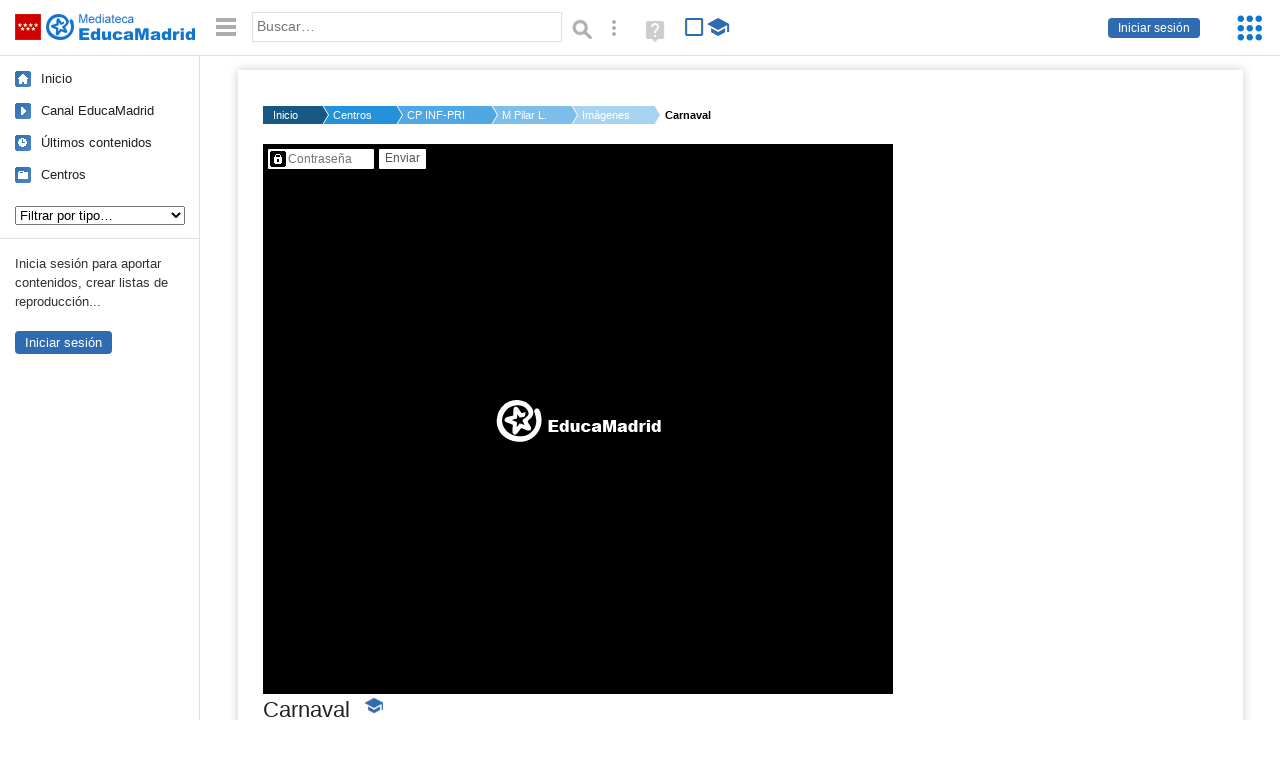

--- FILE ---
content_type: text/html; charset=UTF-8
request_url: https://mediateca.educa.madrid.org/imagen/4quf6bghjlippqfd
body_size: 20913
content:
<!DOCTYPE html>
<html lang="es">
<head><title>Carnaval  | Mediateca de EducaMadrid</title>
<meta name="viewport" content="width=device-width, initial-scale=1" />
<link rel="shortcut icon" href="/favicon.ico" type="image/x-icon" />
<meta http-equiv="Content-Type" content="text/html; charset=UTF-8" />
<meta name="keywords" content="Imagen, M Pilar López Sánchez" />

<link rel="start" href="/" title="Página principal" />
<link rel="index" href="/" title="Página principal" />
<!--[if lt IE 9]><script type="text/javascript" src="/js/html5.js"></script><![endif]-->
<link rel="stylesheet" type="text/css" href="/css/styles.css?v=110707012026" />
<!--[if lt IE 9]><link rel="stylesheet" type="text/css" href="/css/styles_ieLT9.css" /><![endif]-->
<script src="https://mediateca.educa.madrid.org/js/jquery-1.11.3.min.js"></script>
<script>var projectPath = '/'</script>
<script src="/js/common.js?v=110707012026"></script>
<link rel="canonical" href="https://mediateca.educa.madrid.org/imagen/4quf6bghjlippqfd" />
<link href="https://mediateca.educa.madrid.org/imagen.php?id=4quf6bghjlippqfd&m=0&ext=.jpg" rel="image_src" /><meta name="twitter:card" content="summary_large_image" />
<meta name="twitter:creator" content="@educamadrid" />
<meta property="og:url" content="https://mediateca.educa.madrid.org/imagen/4quf6bghjlippqfd" />
<meta property="og:title" content="Carnaval  | Mediateca de EducaMadrid" />
<meta property="og:description" content="Carnaval " />
<meta property="og:image" content="https://mediateca.educa.madrid.org/imagen.php?id=4quf6bghjlippqfd&m=0&ext=.jpg" />

    </head>

</head>
<body class="play play-image"><script>EducaMadridHead.setBodyClass();</script>
	<div id="site">
		<p id="skipNav"><a href="#content" class="sr-av">Saltar navegación</a></p>
		<div id="header" class="autoclear">
			<p class="logo"><a href="/"><span class="sr-av">Mediateca de EducaMadrid</span></a></p>			
			<p class="links fs">
							<a href="#login" id="login-link" class="action fs" onclick="login.toggle();return false" hidden>Iniciar sesión</a>
				<script>
					(function() {
						function mostrarLogin() {
							var loginLink = document.getElementById("login-link");
							if (loginLink) {
								loginLink.hidden = false;
							}
						}

						if (document.readyState === "loading") {
							document.addEventListener("DOMContentLoaded", mostrarLogin);
						} else {
							mostrarLogin();
						}
					})();
				</script>
						</p>
									<div id="quick-browse">
				<form id="qb" action="/resultados" method="GET" onsubmit="return validation.search()">
				<div>
					<a href="#" id="nav-toggler" class="js-required hide" onclick="toggleNav(this);return false" title="Ocultar menú"><img src="/images/icons/menu.gif" width="22" height="22" alt="Menú" /></a>
					<label for="wb"><span class="sr-av">Palabra o frase: </span><input type="text" name="q" id="wb" title="Busca los t&eacute;rminos en todos los ficheros de la Mediateca" placeholder="Buscar&hellip;" value="" required /></label>
					<input type="image" name="submit" id="wb_submit" src="/images/icons/search.gif" alt="Buscar" />					
					<a href="/buscar" id="adv-search-link" class="fs" title="Búsqueda avanzada"><span class="sr-av">Búsqueda avanzada</span></a>
					<a href="/help/search.html" title="Ayuda para la búsqueda" id="search-help-link" target="_blank"><span class="sr-av">Ayuda (en ventana nueva)</span></a> 
				</div>
				</form>
				<div id="change-mode">		
					<form id="mediatecaModeForm" action="/imagen/4quf6bghjlippqfd" method="POST">
						<div>
																					<input type="hidden" name="mediatecaMode" value="normal" />
							<input type="image" class="educational-off" title="Activar el modo educativo (sólo contenidos educativos)" alt="Mostrando todos los contenidos. Haz clic para mostrar sólo contenidos educativos." src="/images/icons/search_all.png" />
													</div>
					</form>			
				</div>				
			</div>		
		</div>
		<div id="wrapper" class="autoclear">
			<div id="sidebar">
	<nav id="nav">
		<ul>			
			<li class="home"><a href="/">Inicio</a></li>
			<li class="canal-educamadrid"><a href="/usuario/educamadrid" title="Canal oficial de EducaMadrid">Canal EducaMadrid</a></li>
			<li class="last-contents"><a href="/resultados.php?ultimos=1">&Uacute;ltimos contenidos</a></li>			
				
			
			<li class="last-videos"><a href="/resultados.php?ultimos=1&amp;Type=1&amp;filters=false">Vídeos</a></li><li class="last-images"><a href="/resultados.php?ultimos=1&amp;Type=2&amp;filters=false">Imágenes</a></li><li class="last-audios"><a href="/resultados.php?ultimos=1&amp;Type=3&amp;filters=false">Audios</a></li><li class="d"><a href="/resultados.php?ultimos=1&amp;Type=8&amp;filters=false">Diseños 3D</a></li><li class="s"><a href="/resultados.php?ultimos=1&amp;Type=9&amp;filters=false">Scratch</a></li><li class="epub"><a href="/resultados.php?ultimos=1&amp;Type=11&amp;filters=false">Epub</a></li><li class="rutas"><a href="/resultados.php?ultimos=1&amp;Type=13&amp;filters=false">Rutas</a></li><li class="others"><a href="/resultados.php?ultimos=1&amp;Type=12&amp;filters=false">Documentos</a></li><li class="mapasmentales"><a href="/resultados.php?ultimos=1&amp;Type=14&amp;filters=false">Mapas mentales</a></li><li class="last-album"><a href="/resultados.php?ultimos=1&amp;Type=15&amp;filters=false">Álbumes</a></li><li class="last-codigos"><a href="/resultados.php?ultimos=1&amp;Type=16&amp;filters=false">Códigos</a></li><li class="last-videosinteractivos"><a href="/resultados.php?ultimos=1&amp;Type=17&amp;filters=false">Vídeos interactivos</a></li>		
			<li class="lists"><a href="/resultados.php?ultimos=1&amp;Type=4&amp;filters=false">Listas</a></li>
			<li class="cen"><a href="/centros">Centros</a></li>
					</ul>
	</nav>		<div class="block">
		<p>Inicia sesión para aportar contenidos, crear listas de reproducción...</p>
		<p><a href="#login" class="action" onclick="login.toggle();return false">Iniciar sesión</a></p>					
	</div>
	</div>
			<div id="content-wrapper">
						<div id="content" class="autoclear">
					    
			<div id="file-card">
				<ul class='breadcrumb'><li><a href='/'>Inicio</a></li><li><a href='/centros'>Centros</a></li><li><a href='/centro/cp.vicentealeixand.torrejondeardoz'>CP INF-PRI VICENTE ALEIXANDRE</a></li><li><a href='/usuario/pilar.lopez4'>M Pilar L.</a></li><li><a href='/usuario/pilar.lopez4/imagenes'>Imágenes</a></li><li><a href='#'>Carnaval </a></li></ul>	<div class="layout-2 autoclear">
		<div class="a">
		
		<form id="restrictedAccess" name="restrictedAccess" style="height:550px" method="POST">
			<div>
				<p>
					<label for="contentPassword" class="sr-av">Contenido protegido&hellip;</label>
					<input type="password" name="contentPassword" id="contentPassword" placeholder="Contraseña" />
					<input type="submit" value="Enviar" id="contentPasswordSubmit" />
					
				</p>
			</div>
		</form>
				<div class="desc">

								<h1>Carnaval <span class="educational"><span class="sr-av"> - Contenido educativo</span></span></h1>
				
												<div id="file-main-actions">
					<p class="date">Subido el <strong> 7 de marzo de 2022</strong> por <a href="/usuario/pilar.lopez4">M Pilar L.</a></p>					<p class="view-no">
													<strong>7</strong> visualizaciones
											</p>
					<div class="interaction">	
												<ul class="actions-menu">
														<!--<li class="share"><a href="#share" onclick="fileCard.showTab('action-panel','share',this);return false" class="action-panel-link">Compartir</a></li>-->
													</ul>
					</div>
				</div>
												<script>
					function toggleShareOptions(e) {
						var c = $('#share-content');
						if (e.className=="show") {
							e.className = "hide";
							c.show();
							$("#video-code").focus();
						} else {
							e.className = "show";
							c.hide();							
						}
					}
				</script>
				<div id="share">
					<div id="share-link" class="share-panel">	
									
						<ul id="social">
							<li class="twitter"><a href="https://twitter.com/intent/tweet?url=https://mediateca.educa.madrid.org/imagen/4quf6bghjlippqfd&amp;text=Carnaval+&amp;via=educamadrid" title="Compartir en X (Twitter)"><span>X (Twitter)</span></a></li>
							<li class="facebook"><a href="https://facebook.com/sharer.php?u=https://mediateca.educa.madrid.org/imagen/4quf6bghjlippqfd" title="Compartir en Facebook"><span>Facebook</span></a></li>
														<li class="embed"><a href="#share-content" onclick="toggleShareOptions(this);return false" class="show" title="Obtener código para embeber o incrustar"><span>Embeber</span></a></li>							
							
						</ul>

						<p>
									<label for="file-url">
										<span>Dirección la imagen: </span>
										<input type="text" name="file-url" id="file-url" value="https://mediateca.educa.madrid.org/imagen.php?id=4quf6bghjlippqfd&amp;type=2&amp;m=550" class="auto-select" readonly="readonly" /> <span class="img-size">(4032 x 3024 px)</span>
									</label>
								</p>					</div>
										<div id="share-content" class="share-panel">
						<label for="video-code" id="option">
							<span class="sr-av">Insertar: </span>
							<textarea style="width: 100%; height: 38px;" name="video-code" id="video-code" rows="1" cols="10" class="auto-select" readonly="readonly"><a href="https://mediateca.educa.madrid.org/imagen/4quf6bghjlippqfd" title="Carnaval "><img src="https://mediateca.educa.madrid.org/imagen.php?id=4quf6bghjlippqfd&amp;type=2&amp;m=550" width="550" height="550" alt="Carnaval " style="border:0" /></a></textarea>							Copia el código <strong>(Ctrl+C)</strong> para insertarlo en tus páginas.							
						</label>
											</div>
				</div>
				
				<div id="file-summary"></div>			
				
				 <p class="js-required more-info"> 
											<p class="js-required more-info">
							<a href="#file-details" onclick="fileCard.toggleMore(this);return false;" class="more">Más información</a>
						</p>
					
				
				<div id="file-details" class="js-hidden">
					<dl>
						<dt>Autor/es:</dt><dd>Pilar</dd><dt>Subido por:</dt><dd><a href='/usuario/pilar.lopez4'>M Pilar L.</a></dd><dt class='row'>Licencia:</dt><dd class='license'><span class='license license-7'>Todos los derechos reservados</span></dd><dt>Visualizaciones:</dt><dd>7</dd><dt>Fecha:</dt><dd> 7 de marzo de 2022 - 16:44</dd><dt>Visibilidad: </dt><dd><div id='visibilidadtexto'>Clave</div></dd><dt>Centro: </dt><dd><a href='/centro/cp.vicentealeixand.torrejondeardoz'>CP INF-PRI VICENTE ALEIXANDRE</a></dd><dt>Extensi&oacute;n:</dt><dd>jpeg</dd><dt>Resoluci&oacute;n:</dt><dd>4032x3024 p&iacute;xeles</dd><dt>Tama&ntilde;o:</dt><dd>2.82 MBytes</dd>					
					</dl>				
				</div>
								
				<div id="same-author"><h2 class="tit">Del mismo autor&hellip;</h2><div id="results-sameAuthor"><ul class="files autoclear" id="type-2-list"><li class="file image-file pos-1 autoclear" ><a href="/imagen/f4tkvvmfj9fzbhnc"><div class="thumbnail-wrapper"><span class="educational"></span><img src="https://mediateca.educa.madrid.org/imagen.php?id=f4tkvvmfj9fzbhnc&amp;m=1&amp;type=2" alt="Experiment_part4"   style="z-index: 0; position: absolute; width:220px; height:auto;top:0px;clip: rect(0px, 220px, 110px, 0); " class="--thumbnail"   /></div><h2 class="truncate">Experiment_part4 </h2></a><div class="file-details"><span class="educational sr-av">Contenido educativo.</span> <span class="by">subido por <a href="/usuario/marianne.mans/imagenes" class="author">Marianne M.</a> </span><span class="size truncate">191.43 KBytes</span><span class="sr-av"> - </span><span class="date">hace 7 horas</span><span class="sep"> - </span><span class="file-views"><strong>2</strong> visualizaciones</span></div></li><li class="file image-file pos-2 autoclear" ><a href="/imagen/v53s8lh7btp1mflt"><div class="thumbnail-wrapper"><span class="educational"></span><img src="https://mediateca.educa.madrid.org/imagen.php?id=v53s8lh7btp1mflt&amp;m=1&amp;type=2" alt="Experiment_part3"   style="z-index: 0; position: absolute; width:220px; height:auto;top:0px;clip: rect(0px, 220px, 110px, 0); " class="--thumbnail"   /></div><h2 class="truncate">Experiment_part3 </h2></a><div class="file-details"><span class="educational sr-av">Contenido educativo.</span> <span class="by">subido por <a href="/usuario/marianne.mans/imagenes" class="author">Marianne M.</a> </span><span class="size truncate">144.81 KBytes</span><span class="sr-av"> - </span><span class="date">hace 7 horas</span><span class="sep"> - </span><span class="file-views"><strong>2</strong> visualizaciones</span></div></li><li class="file image-file pos-3 autoclear" ><a href="/imagen/oxeothicetxgi3hb"><div class="thumbnail-wrapper"><span class="educational"></span><img src="https://mediateca.educa.madrid.org/imagen.php?id=oxeothicetxgi3hb&amp;m=1&amp;type=2" alt="Experiment_part2"   style="z-index: 0; position: absolute; width:220px; height:auto;top:0px;clip: rect(0px, 220px, 110px, 0); " class="--thumbnail"   /></div><h2 class="truncate">Experiment_part2 </h2></a><div class="file-details"><span class="educational sr-av">Contenido educativo.</span> <span class="by">subido por <a href="/usuario/marianne.mans/imagenes" class="author">Marianne M.</a> </span><span class="size truncate">162.10 KBytes</span><span class="sr-av"> - </span><span class="date">hace 7 horas</span><span class="sep"> - </span><span class="file-views"><strong>1</strong> visualizaciones</span></div></li><li class="file image-file pos-4 autoclear" ><a href="/imagen/xhoxzgmb7run9kgh"><div class="thumbnail-wrapper"><span class="educational"></span><img src="https://mediateca.educa.madrid.org/imagen.php?id=xhoxzgmb7run9kgh&amp;m=1&amp;type=2" alt="Experiment_part2"   style="z-index: 0; position: absolute; width:220px; height:auto;top:0px;clip: rect(0px, 220px, 110px, 0); " class="--thumbnail"   /></div><h2 class="truncate">Experiment_part2 </h2></a><div class="file-details"><span class="educational sr-av">Contenido educativo.</span> <span class="by">subido por <a href="/usuario/marianne.mans/imagenes" class="author">Marianne M.</a> </span><span class="size truncate">162.10 KBytes</span><span class="sr-av"> - </span><span class="date">hace 7 horas</span><span class="sep"> - </span><span class="file-views"><strong>1</strong> visualizaciones</span></div></li><li class="file image-file pos-1 autoclear" ><a href="/imagen/o7xe77dm7gsyjszg"><div class="thumbnail-wrapper"><img src="https://mediateca.educa.madrid.org/imagen.php?id=o7xe77dm7gsyjszg&amp;m=1&amp;type=2" alt="Años de nacimiento. Admisión 26-27"   style="z-index: 0; position: absolute; width:220px; height:auto;top:0px;clip: rect(0px, 220px, 110px, 0); " class="--thumbnail"   /></div><h2 class="truncate">Años de nacimiento. Admisión 26-27 </h2></a><div class="file-details"><span class="by">subido por <a href="/usuario/cp.quevedo.fuenlabrada/imagenes" class="author"> CP INF-PRI FRANCISCO DE QUEVEDO</a> </span><span class="size truncate">176.79 KBytes</span><span class="sr-av"> - </span><span class="date">hace un dia</span><span class="sep"> - </span><span class="file-views"><strong>36</strong> visualizaciones</span></div></li><li class="file image-file pos-2 autoclear" ><a href="/imagen/8ubt1wpo92s7pbb1"><div class="thumbnail-wrapper"><span class="educational"></span><img src="/imagen.php?id=404-error" alt="prehistoria"   style="z-index: 0; position: absolute; width:220px; height:auto;top:0px;clip: rect(0px, 220px, 110px, 0); " class="--thumbnail"   /></div><h2 class="truncate">prehistoria </h2></a><div class="file-details"><span class="educational sr-av">Contenido educativo.</span> <span class="by">subido por <a href="/usuario/mgarciajoglar/imagenes" class="author">María Rosario G.</a> </span><span class="size truncate">4.63 MBytes</span><span class="sr-av"> - </span><span class="date">hace 2 dias</span><span class="sep"> - </span><span class="file-views"><strong>2</strong> visualizaciones</span></div></li><li class="file image-file pos-3 autoclear" ><a href="/imagen/prnchofnq9gnjhdz"><div class="thumbnail-wrapper"><span class="educational"></span><img src="/imagen.php?id=404-error" alt="prehistoria"   style="z-index: 0; position: absolute; width:220px; height:auto;top:0px;clip: rect(0px, 220px, 110px, 0); " class="--thumbnail"   /></div><h2 class="truncate">prehistoria </h2></a><div class="file-details"><span class="educational sr-av">Contenido educativo.</span> <span class="by">subido por <a href="/usuario/mgarciajoglar/imagenes" class="author">María Rosario G.</a> </span><span class="size truncate">3.61 MBytes</span><span class="sr-av"> - </span><span class="date">hace 2 dias</span><span class="sep"> - </span><span class="file-views"><strong>2</strong> visualizaciones</span></div></li></ul></div><div id="pagination" class="autoclear"><p> <a href="./resultados" id="next" onclick="pagination.getMore(this,2,'results-sameAuthor');return false">Más resultados</a></p></div></div><p style="text-align:center;"><a href="/usuario/pilar.lopez4/imagenes" class="action">Ver más del mismo autor</a></p>			</div>
		</div>
		<aside class="b">
				
		</aside>		
		<script>
   /* VOTACION */ 
		$(function(){
		$(".stars-16").children("li").hover(function() 
			{ 
				$(this).parent().children("li").css('background-position','0 0'); 
				var a=$(this).parent().children("li").index($(this));
				if (!$(this).hasClass("voted")) $(this).parent().children("li").slice(0,a+1).css('background-position','0 -15px')
			},function() { $(this).parent().children("li").css('background-position','0 0'); });		
		
		/* click */
		$(".stars").children("li:not(.voted)").click(function() 
		{ 
			if (!$(this).hasClass("voted")) 
			{
				var li=$(this);
				var ul=$(this).closest("ul");
				
				var txt=ul.find("span").data("txtoriginal");
				var id=ul.data("id");
				var valor=li.data("vote");
				$(".voted_percent").css("width",100/5*valor+"%");
				
				$.getJSON( "/ajax.php", { id_content: id, voto: valor } )
				.done(function( json ) 
				{
					/* mostramos mensaje */
					ul.find("span").html(json.estado);
					/* actualizamos data */
					$("#resumenvotos").html(Math.round(json.value)+" sobre 5 basada en "+json.votes+" votos. <strong>Su voto ha sido recogido.</strong>");
					ul.find("span").data("txtoriginal",Math.round(json.value)+" sobre 5 basada en "+json.votes+" votos.");
					ul.addClass("ul_voted");
					ul.children("li").addClass("voted");
					/* cambiamos tamaño del div */
					var maximo_posible=5*json.votes;
					var porciento=json.suma*100/maximo_posible;
					porciento=porciento.toFixed(2);
					// var txt=ul.find(".voted_percent").css("width",porciento+"%");
					setTimeout(function() { ul.find("span").html(ul.find("span").data("txtoriginal")); }, 3000);
					// $( "voted_percent votes-16" ).width(porciento + '%')					
				})
				.fail(function( jqxhr, textStatus, error ) {
					var err = textStatus + ', ' + error;
					ul.find("span").text(err);
				});
			}
		});
	});	
	/* VOTACION */
	</script>
	</div>
	
			</div>
				
		<script>if (inIframe()) $('.maximized').css('background', '#FFF');</script>
			</div><!-- /#content -->
		<hr />
		<div id="emCommonFooter">
			<div class="content-wrapper">
				<p><a href="https://www.educa2.madrid.org/educamadrid/"><strong>EducaMadrid</strong></a>, Plataforma Educativa de la <a href="https://www.comunidad.madrid">Comunidad de Madrid</a></p>
			</div>
		</div>		
		<div id="footer">
			<ul>
				<li><a href="/accesibilidad">Accesibilidad</a></li>
				<li><a href="/mapa-web">Mapa<span class="hr-only"> web</span></a></li>
				<li><a href="/aviso-legal">Aviso<span class="hr-only"> legal</span></a></li>
				<li><a href="/contacto" rel="nofollow" id="contact-link">Contacto</a></li>
			</ul>
		</div>		
		</div><!-- /#content-wrapper -->
	</div><!-- /#wrapper -->
</div>
<div id="login" class="js-hidden">
	<div id="login-w">
		<form action='https://mediateca.educa.madrid.org/imagen/4quf6bghjlippqfd' method='post' id="login-form">
			<p><label for="nombreuser"><span>Usuario: </span><input type='text' size='15' maxlength='100' name='user' id='nombreuser' /></label></p>
			<p><label for="passuser"><span>Contrase&ntilde;a: </span><input type='password' size='15' maxlength='50' name='pass' id="passuser" /></label></p>
			<p class="submit">
				<input type="submit" name="enter" id="enter" value="Acceder" />
				<input type="button" name="doNotEnter" id="doNotEnter" value="Cancelar" onclick="login.toggle()" class="js-required" />
			</p>
		</form>
		<p id="who"><a href="http://www.educa2.madrid.org/educamadrid/" target="_blank">Plataforma Educativa EducaMadrid</a></p>
	</div>
</div>
<script>domIsLoaded()</script></body></html>